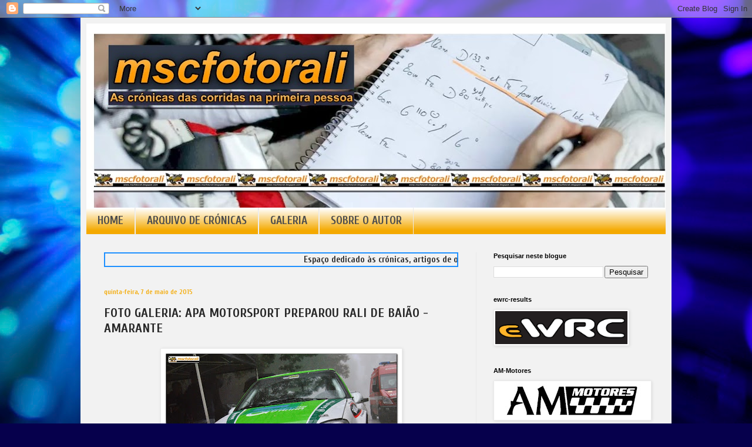

--- FILE ---
content_type: text/html; charset=utf-8
request_url: https://www.google.com/recaptcha/api2/aframe
body_size: 257
content:
<!DOCTYPE HTML><html><head><meta http-equiv="content-type" content="text/html; charset=UTF-8"></head><body><script nonce="XLemabq1H1GTfkWg666TsQ">/** Anti-fraud and anti-abuse applications only. See google.com/recaptcha */ try{var clients={'sodar':'https://pagead2.googlesyndication.com/pagead/sodar?'};window.addEventListener("message",function(a){try{if(a.source===window.parent){var b=JSON.parse(a.data);var c=clients[b['id']];if(c){var d=document.createElement('img');d.src=c+b['params']+'&rc='+(localStorage.getItem("rc::a")?sessionStorage.getItem("rc::b"):"");window.document.body.appendChild(d);sessionStorage.setItem("rc::e",parseInt(sessionStorage.getItem("rc::e")||0)+1);localStorage.setItem("rc::h",'1768865762418');}}}catch(b){}});window.parent.postMessage("_grecaptcha_ready", "*");}catch(b){}</script></body></html>